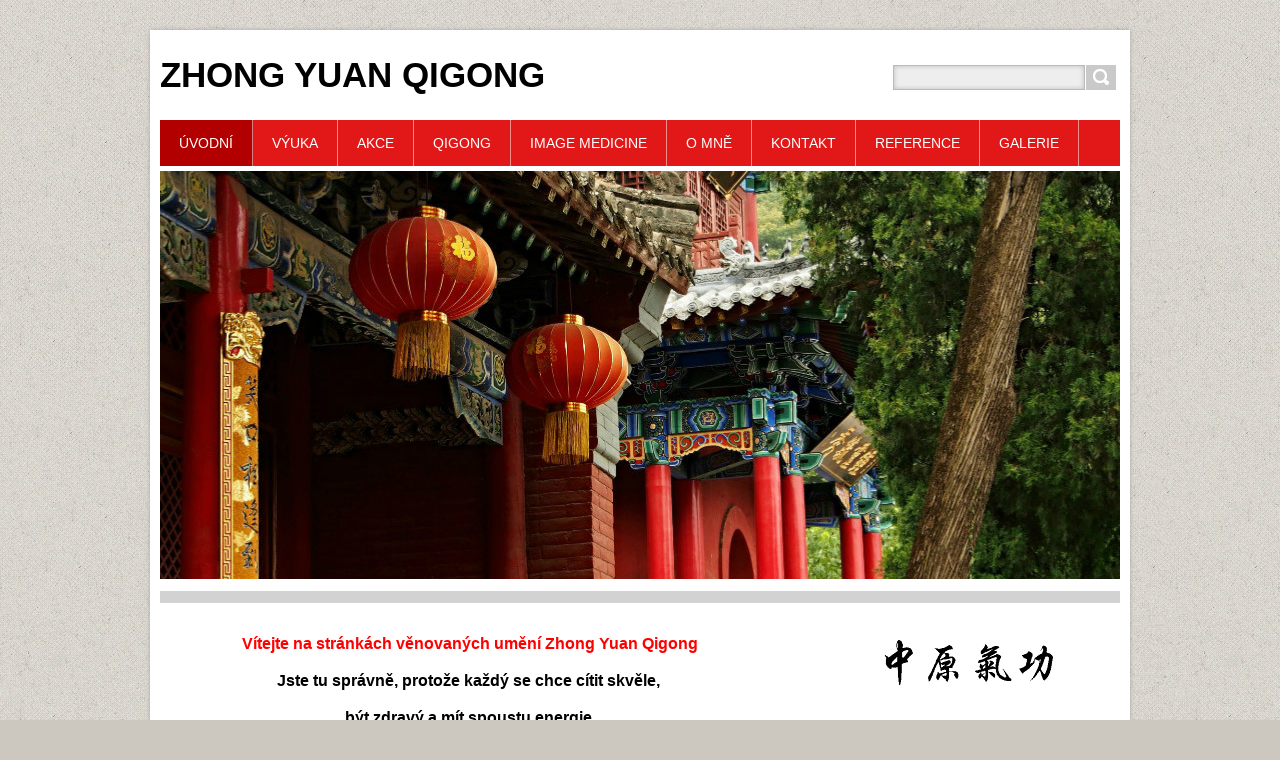

--- FILE ---
content_type: text/html; charset=UTF-8
request_url: https://www.zy-qigong.cz/
body_size: 11076
content:
<!DOCTYPE html>
<!--[if IE 8]>    <html class="ie lt-ie10 lt-ie9 no-js" lang="cs"> <![endif]-->
<!--[if IE 9]>    <html class="ie lt-ie10 no-js" lang="cs"> <![endif]-->
<!--[if gt IE 9]><!-->
<html class="no-js" lang="cs">
<!--<![endif]-->
	<head>
		<base href="https://www.zy-qigong.cz/">
  <meta charset="utf-8">
  <meta name="description" content="Stránky o čínském umění ZY Qigong - umění práce s tělem, energií a myslí pro zdravý a dlouhý život. ">
  <meta name="keywords" content="qigong, čchi-kung, čchikung, zhong yuan, čung-juan, ZY Qigong, energie, kurzy, cvičení, zdraví, vitalita, dlouhověkost, qigong">
  <meta name="generator" content="Webnode">
  <meta name="apple-mobile-web-app-capable" content="yes">
  <meta name="apple-mobile-web-app-status-bar-style" content="black">
  <meta name="format-detection" content="telephone=no">
    <meta name="google-site-verification" content="X-LfNPvHZ4j5jxBP87cgLxar1aucmzmo79f6xGZzfBE">
  <link rel="shortcut icon" href="https://23d9084c45.clvaw-cdnwnd.com/587a6a34f9a3f389405fd32eee535d52/200007196-dee99dfe2b/Logo ZY Qigong.malé FAVICON.ico">
  <link rel="stylesheet" href="https://www.zy-qigong.cz/wysiwyg/system.style.css">
<link rel="canonical" href="https://www.zy-qigong.cz/">
<script type="text/javascript">(function(i,s,o,g,r,a,m){i['GoogleAnalyticsObject']=r;i[r]=i[r]||function(){
			(i[r].q=i[r].q||[]).push(arguments)},i[r].l=1*new Date();a=s.createElement(o),
			m=s.getElementsByTagName(o)[0];a.async=1;a.src=g;m.parentNode.insertBefore(a,m)
			})(window,document,'script','//www.google-analytics.com/analytics.js','ga');ga('create', 'UA-797705-6', 'auto',{"name":"wnd_header"});ga('wnd_header.set', 'dimension1', 'W1');ga('wnd_header.set', 'anonymizeIp', true);ga('wnd_header.send', 'pageview');var _gaq = _gaq || [];
				  (function() {
					var ga = document.createElement('script'); ga.type = 'text/javascript'; ga.async = true;
					ga.src = ('https:' == location.protocol ? 'https://ssl' : 'https://www') + '.google-analytics.com/ga.js';
					var s = document.getElementsByTagName('script')[0]; s.parentNode.insertBefore(ga, s);
				  })(); _gaq.push(['_setAccount', 'UA-22918263-1']);_gaq.push(['_trackPageview']);_gaq.push(['_gat._anonymizeIp']);var pageTrackerAllTrackEvent=function(category,action,opt_label,opt_value){ga('send', 'event', category, action, opt_label, opt_value)};</script>
  <link rel="alternate" type="application/rss+xml" href="https://zy-qigong.cz/rss/all.xml" title="">
<!--[if lte IE 9]><style type="text/css">.cke_skin_webnode iframe {vertical-align: baseline !important;}</style><![endif]-->
		<title>Stránky o tradičním čínském umění ZY Qigong, umění práce s tělem, energií a myslí pro zdravý život a dlouhověkost.</title>
		<meta name="robots" content="index, follow">
		<meta name="googlebot" content="index, follow">
		<meta name="viewport" content="width=device-width, initial-scale=1">
		<link href="/css/style.css" rel="stylesheet" type="text/css" media="screen,projection,handheld,tv">
		<link href="https://d11bh4d8fhuq47.cloudfront.net/_system/skins/v11/50001447/css/ie8-style.css" rel="stylesheet" type="text/css" media="screen,projection,handheld,tv">
		<link href="https://d11bh4d8fhuq47.cloudfront.net/_system/skins/v11/50001447/css/print.css" rel="stylesheet" type="text/css" media="print">
		<script type="text/javascript">
			/* <![CDATA[ */
			var wnTplSettings = {};
			wnTplSettings.photogallerySlideshowStop  = 'Pozastavit prezentaci';
			wnTplSettings.photogallerySlideshowStart = 'Spustit prezentaci';
			/* ]]> */
		</script>
		<script type="text/javascript" src="https://d11bh4d8fhuq47.cloudfront.net/_system/skins/v11/50001447/js/functions.js"></script>
	
				<script type="text/javascript">
				/* <![CDATA[ */
					
					if (typeof(RS_CFG) == 'undefined') RS_CFG = new Array();
					RS_CFG['staticServers'] = new Array('https://d11bh4d8fhuq47.cloudfront.net/');
					RS_CFG['skinServers'] = new Array('https://d11bh4d8fhuq47.cloudfront.net/');
					RS_CFG['filesPath'] = 'https://www.zy-qigong.cz/_files/';
					RS_CFG['filesAWSS3Path'] = 'https://23d9084c45.clvaw-cdnwnd.com/587a6a34f9a3f389405fd32eee535d52/';
					RS_CFG['lbClose'] = 'Zavřít';
					RS_CFG['skin'] = 'default';
					if (!RS_CFG['labels']) RS_CFG['labels'] = new Array();
					RS_CFG['systemName'] = 'Webnode';
						
					RS_CFG['responsiveLayout'] = 1;
					RS_CFG['mobileDevice'] = 1;
					RS_CFG['labels']['copyPasteSource'] = 'Více zde:';
					
				/* ]]> */
				</script><script type="text/javascript" src="https://d11bh4d8fhuq47.cloudfront.net/_system/client/js/compressed/frontend.package.1-3-108.js?ph=23d9084c45"></script><style type="text/css"></style></head>
    <body><style type="text/css">#rbcMobileWaitingArea {width:100%; padding:10px; text-align:center;} #rbcMobileWaitingArea span{position: relative; top: 1px; left:5px;}</style>        <div id="mother">

            <!-- HEADER -->
            <div id="header" class="clearfix">
                <div class="box-logo">
                    <div id="logo"><span><span id="rbcSystemIdentifierLogo">ZHONG YUAN QIGONG</span></span></div>                </div>

                <p id="menu-mobile">
                    <a href="javascript:void(0);" data="#menuzone" id="showMenu">Menu<span class="ico-menu"></span></a>
                    <a href="javascript:void(0);" class="ico-search" id="showSearch">Vyhledávání</a>
                </p>

                <div id="illustration" class="box-illustration">
                    <div id="illustrationImgWrapper">
                        <img src="https://23d9084c45.clvaw-cdnwnd.com/587a6a34f9a3f389405fd32eee535d52/200003965-5eee35fe79/50000000.jpg?ph=23d9084c45" width="960" height="408" alt="">                    </div>
                    <div id="claim"><span id="rbcCompanySlogan" class="rbcNoStyleSpan"></span></div>
                </div>
            </div>
            <!-- /HEADER -->

            <!-- MAIN -->
            <div id="main">

                <!-- NAVIGATOR -->
                <div id="rbcMobileWaitingArea" style="display: none;"><img width="16" height="16" alt="" src="https://d11bh4d8fhuq47.cloudfront.net/_system/client/skins/2011/frontend/img/loader.gif?ph=23d9084c45" /><span>Čekejte prosím...</span></div><div id="rbcBlock_pageNavigator" class="rbcMobileContentBlock"><div id="pageNavigator" class="rbcContentBlock" style="display: none;"></div></div><script type="text/javascript">/*<![CDATA[*/RubicusFrontendIns.addMobileContentBlock('rbcBlock_pageNavigator')/*]]>*/</script>                <!-- /NAVIGATOR -->

                <div class="row">

                    <!-- CONTENT -->
                    <div class="col col-content">

                        <div id="rbcBlock_WysiwygCBM_308295" class="rbcMobileContentBlock">

      		<div class="wysiwyg">

		<p _extended="true" style="text-align: center;"><span style="color:#ff0000;"><strong><span _extended="true">Vítejte na stránkách věnovaných umění Zhong Yuan Qigong</span></strong></span></p>
<p _extended="true" style="text-align: center;"><strong>Jste tu správně, protože každý se chce cítit skvěle,&nbsp;</strong></p>
<p _extended="true" style="text-align: center;"><strong>být zdravý a mít spoustu energie.</strong></p>
<p _extended="true" style="text-align: center;"><strong>A k tomu také slouží cvičení ZY Qigong.&nbsp;</strong></p>
<p _extended="true" style="text-align: center;"><strong>Tedy cvičení... ty nejlepší cviky fungují i zcela bez pohybu.&nbsp;</strong></p>
<p _extended="true" style="text-align: center;"><strong>Nevěříte? Vyzkoušejte;-). Nejlepší je <a href="https://www.zy-qigong.cz/prehled-kurzu-a-akci/" target="_blank"><span style="color:#0000ff;">začít kurzem I. stupně</span></a>.</strong></p>
<p _extended="true" style="text-align: justify;">Účastníci kurzů mi po absovování kurzů píší, že jim cvičení pomohlo odstranit únavu, nebýt často nemocní, zbavit se bolestí zad, normalizovat krevní tlak, zlepšit krevní obraz, zbavit se arytmie... a mnoho dalšího, <a href="https://www.zy-qigong.cz/reference/" target="_blank"><span style="color:#0000ff;">viz reference</span></a>.&nbsp;&nbsp;</p>
<p _extended="true" style="text-align: justify;"><em><strong>Je však třeba pamatovat na to, že cvičení a výuka qigongu nenahrazuje lékařskou péči a není poskytováním zdravotní péče.</strong>&nbsp;Celostní pohled a přístup Zhong Yuan Qigong vycházející z tisícileté historie zkoumání těla, energie a mysli však může být cenným pomocníkem na cestě k získání harmonie těla i duše.&nbsp;</em></p>


	        </div>

		</div><script type="text/javascript">/*<![CDATA[*/RubicusFrontendIns.resizeBlockContent('rbcBlock_WysiwygCBM_308295')/*]]>*/</script><script type="text/javascript">/*<![CDATA[*/RubicusFrontendIns.addMobileContentBlock('rbcBlock_WysiwygCBM_308295')/*]]>*/</script><div id="rbcBlock_FaqCBM_740547" class="rbcMobileContentBlock">

		<div class="box-faq">
			<h2 class="title-main">Časté otázky</h2>
			<ul class="reset">

		

			<li>
				<h3 class="title">
					Co je qigong?
					<span class="ico"></span>
				</h3>
				<div class="answer">
					<div class="cfx">
						<p style="text-align: justify;">Qigong je obecně tradiční čínské umění práce s energií... a také s tělem a myslí. Je považováno i za součást tradiční čínské medicíny, existuje však mnoho podob a škol různého zaměření. S pomocí qigongu lze zlepšit zdraví a kvalitu života a porozumět sám sobě i okolnímu světu. Praktikování nám může dát odpovědi na mnoho otázek s nimiž se v životě nevyhnutelně setkáváme. Proto také říkáme, že&nbsp;<a href="co-je-zy-qigong/"><span style="color:#0000ff;">ZY Qigong</span></a> je "jednoduchá věda o životě".</p>

					</div>
				</div>
			</li>

		

		

			<li>
				<h3 class="title">
					Je těžké se qigong naučit?
					<span class="ico"></span>
				</h3>
				<div class="answer">
					<div class="cfx">
						<p style="text-align: justify;">Cvičení ZY Qigong je fyzicky nenáročné a cviky lze snadno pochopit a zapamatovat si je.&nbsp;Pouze je třeba věnovat se správným způsobem jejich provádění. Podstatné tedy je vědět co a jak správně cvičit, což se dozvíta na <a href="https://www.zy-qigong.cz/prehled-kurzu-a-akci/" target="_blank"><span style="color:#0000ff;">kurzu </span></a>a pak to praktikovat. Pak se výsledky určitě dostaví.</p>
<p>&nbsp;</p>

					</div>
				</div>
			</li>

		

		

			<li>
				<h3 class="title">
					Kde se dá qigong naučit?
					<span class="ico"></span>
				</h3>
				<div class="answer">
					<div class="cfx">
						<p style="text-align: justify;">Dnes již není nezbytné jezdit do Číny, protože&nbsp;i v Evropě&nbsp;jsou kvalifikovaní učitelé qigongu a možnosti učit se. ZY Qigong je ideální začít cvičit na <a href="https://www.zy-qigong.cz/prehled-kurzu-a-akci/" target="_blank"><span style="color:#0000ff;">kurzu I. stupně</span></a>&nbsp;vedeném lektorem s oprávněním od prof.&nbsp;<a href="o-nas/o-mistrovi/"><span style="color: rgb(0, 0, 255);">Xu Mingtang. </span></a></p>

					</div>
				</div>
			</li>

		

		

			</ul>
			<div class="paging-wrap">
				
				
			</div>
		</div>

		</div><script type="text/javascript">/*<![CDATA[*/RubicusFrontendIns.addMobileContentBlock('rbcBlock_FaqCBM_740547')/*]]>*/</script><div id="rbcBlock_NewsCBM_111933" class="rbcMobileContentBlock">

		<div class="box-news">
			<h2 class="title-main">Aktuality</h2>
			<ul class="reset">

		

			<li class="item articleBg1">
				<p class="date">16.01.2022 14:33</p>
				<h3 class="title"><a href="/news/nova-videa/">Nová videa...</a></h3>
				<p class="desc">
					Zde je zveřejněno několik videí, ve kterých jsou sdělovány zkušenosti s praktikováním ZY Qigong...
Budu rád, když Vás budou inspirovat k tomu, abyste také začali praktikovat a mohli tak zlepšit své zdraví a změnit svůj život...

				</p>
			</li>

		

		

			<li class="item articleBg0">
				<p class="date">16.05.2021 19:53</p>
				<h3 class="title"><a href="/news/nove-stranky-jiz-v-provozu/">Nové stránky již v provozu</a></h3>
				<p class="desc">
					Rád bych Vás poznal na moje nové stránky s více možnostmi a funkcemi, které budu postupně rozšiřovat a ladit.
Najdete je na adrese:&nbsp;www.energyforlife.cz&nbsp;

				</p>
			</li>

		

		

			<li class="item articleBg1">
				<p class="date">06.02.2021 14:39</p>
				<h3 class="title"><a href="/news/otazky-tykajici-se-qigongu-a-energie-nove-video-na-youtube/">Otázky týkající se qigongu a energie - nové video na youtube</a></h3>
				<p class="desc">
					Právě jsem zveřejnil na youtube video, které může odpovědět na některé vaše otázky o qigongu a energii.
Na vido můžete přejíz ZDE.

				</p>
			</li>

		

		

			</ul>
			
			<div class="paging-wrap">
				
				
			</div>
		</div>

		</div><script type="text/javascript">/*<![CDATA[*/RubicusFrontendIns.resizeBlockContent('rbcBlock_NewsCBM_111933')/*]]>*/</script><script type="text/javascript">/*<![CDATA[*/RubicusFrontendIns.addMobileContentBlock('rbcBlock_NewsCBM_111933')/*]]>*/</script><div id="rbcBlock_EmbedCodeCBM_795971" class="rbcMobileContentBlock"><div class="rbcWidgetArea" style="text-align: center;"><script language="javascript">
			var howOften = 5000; //number often in miliseconds to rotate
			var transitionTime = 2000; //number often in miliseconds to transition
                        var tranisitonFps = 50;       //transition fps
                        var sleepTime = 1000 / tranisitonFps;
                        var fadeDiff = 1000.0 / (tranisitonFps * transitionTime);
			var current = 1; //start the counter at
			var next = 1;
			var images = "";
			var opacity = 1.0;
			var ns6 = document.getElementById && !document.all; //detect netscape 6

			var items = new Array();
//                        items[1] = "<img alt=\"obrazek\" height=\"408\" src=\"https://23d9084c45.clvaw-cdnwnd.com/587a6a34f9a3f389405fd32eee535d52/200003938-475e248338/001.jpg\" width=\"960\" height=\"408\"";
                        items[1] = "<img alt=\"obrazek\" height=\"408\" src=\"https://23d9084c45.clvaw-cdnwnd.com/587a6a34f9a3f389405fd32eee535d52/200003965-5eee35fe79/50000000.jpg\" width=\"960\" height=\"408\"";
                        items[2] = "<img alt=\"obrazek\" height=\"408\" src=\"https://23d9084c45.clvaw-cdnwnd.com/587a6a34f9a3f389405fd32eee535d52/200003939-4f07150004/002.png\" width=\"960\" height=\"408\"";
                        items[3] = "<img alt=\"obrazek\" height=\"406\" src=\"https://23d9084c45.clvaw-cdnwnd.com/587a6a34f9a3f389405fd32eee535d52/200003940-12fa814e8a/003.JPG\" width=\"960\" height=\"408\"";
                        items[4] = "<img alt=\"obrazek\" height=\"408\" src=\"https://23d9084c45.clvaw-cdnwnd.com/587a6a34f9a3f389405fd32eee535d52/200003941-b41acb60dd/004.JPG\" width=\"960\" height=\"408\"";
                        items[5] = "<img alt=\"obrazek\" height=\"408\" src=\"https://23d9084c45.clvaw-cdnwnd.com/587a6a34f9a3f389405fd32eee535d52/200003942-81aad839ec/005.jpg\" width=\"960\" height=\"408\"";
                        items[6] = "<img alt=\"obrazek\" height=\"408\" src=\"https://23d9084c45.clvaw-cdnwnd.com/587a6a34f9a3f389405fd32eee535d52/200003943-267c628704/006.jpg\" width=\"960\" height=\"408\"";
                        items[7] = "<img alt=\"obrazek\" height=\"408\" src=\"https://23d9084c45.clvaw-cdnwnd.com/587a6a34f9a3f389405fd32eee535d52/200003944-ef618f05ac/007.JPG\" width=\"960\" height=\"408\"";
                        items[8] = "<img alt=\"obrazek\" height=\"408\" src=\"https://23d9084c45.clvaw-cdnwnd.com/587a6a34f9a3f389405fd32eee535d52/200003945-c4c62c6ba2/008.jpg\" width=\"960\" height=\"408\"";
                        items[9] = "<img alt=\"obrazek\" height=\"408\" src=\"https://23d9084c45.clvaw-cdnwnd.com/587a6a34f9a3f389405fd32eee535d52/200003946-8e97a8f915/009.JPG\" width=\"960\" height=\"408\"";
			items[10] = items[1];
//                        items[10] = "<img alt=\"obrazek\" height=\"408\" src=\"https://23d9084c45.clvaw-cdnwnd.com/587a6a34f9a3f389405fd32eee535d52/200003947-3f932408df/010.JPG\" width=\"960\" height=\"408\"";
                        items[11] = "<img alt=\"obrazek\" height=\"408\" src=\"https://23d9084c45.clvaw-cdnwnd.com/587a6a34f9a3f389405fd32eee535d52/200003948-9d15d9e0ff/011.png\" width=\"960\" height=\"408\"";
                        items[12] = "<img alt=\"obrazek\" height=\"408\" src=\"https://23d9084c45.clvaw-cdnwnd.com/587a6a34f9a3f389405fd32eee535d52/200003949-50cc852bf5/012.jpg\" width=\"960\" height=\"408\"";
                        items[13] = "<img alt=\"obrazek\" height=\"408\" src=\"https://23d9084c45.clvaw-cdnwnd.com/587a6a34f9a3f389405fd32eee535d52/200003950-1c0dd1d083/013.jpg\" width=\"960\" height=\"408\"";
                        items[14] = "<img alt=\"obrazek\" height=\"408\" src=\"https://23d9084c45.clvaw-cdnwnd.com/587a6a34f9a3f389405fd32eee535d52/200003951-ec4e0ed47f/014.jpg\" width=\"960\" height=\"408\"";
                        items[15] = "<img alt=\"obrazek\" height=\"408\" src=\"https://23d9084c45.clvaw-cdnwnd.com/587a6a34f9a3f389405fd32eee535d52/200003952-b6ec9b8df9/015.jpg\" width=\"960\" height=\"408\"";
                        items[16] = "<img alt=\"obrazek\" height=\"408\" src=\"https://23d9084c45.clvaw-cdnwnd.com/587a6a34f9a3f389405fd32eee535d52/200003953-7cb557ea93/016.JPG\" width=\"960\" height=\"408\"";
                        items[17] = "<img alt=\"obrazek\" height=\"408\" src=\"https://23d9084c45.clvaw-cdnwnd.com/587a6a34f9a3f389405fd32eee535d52/200003954-4603746fd6/017.JPG\" width=\"960\" height=\"408\"";
                        items[18] = "<img alt=\"obrazek\" height=\"408\" src=\"https://23d9084c45.clvaw-cdnwnd.com/587a6a34f9a3f389405fd32eee535d52/200003955-133a4152d5/018.JPG\" width=\"960\" height=\"408\"";
			items[19] = items[1];
//                        items[19] = "<img alt=\"obrazek\" height=\"408\" src=\"https://23d9084c45.clvaw-cdnwnd.com/587a6a34f9a3f389405fd32eee535d52/200003956-bd7c6be770/019.JPG\" width=\"960\" height=\"408\"";
                        items[20] = "<img alt=\"obrazek\" height=\"408\" src=\"https://23d9084c45.clvaw-cdnwnd.com/587a6a34f9a3f389405fd32eee535d52/200003957-1fe8e20e29/020.png\" width=\"960\" height=\"408\"";
                        items[21] = "<img alt=\"obrazek\" height=\"408\" src=\"https://23d9084c45.clvaw-cdnwnd.com/587a6a34f9a3f389405fd32eee535d52/200003958-c6821c8753/021.JPG\" width=\"960\" height=\"408\"";
                        items[22] = "<img alt=\"obrazek\" height=\"408\" src=\"https://23d9084c45.clvaw-cdnwnd.com/587a6a34f9a3f389405fd32eee535d52/200003959-74dc775d53/022.JPG\" width=\"960\" height=\"408\"";
                        items[23] = "<img alt=\"obrazek\" height=\"408\" src=\"https://23d9084c45.clvaw-cdnwnd.com/587a6a34f9a3f389405fd32eee535d52/200003960-1e8de2081b/023.jpg\" width=\"960\" height=\"408\"";
                        items[24] = "<img alt=\"obrazek\" height=\"408\" src=\"https://23d9084c45.clvaw-cdnwnd.com/587a6a34f9a3f389405fd32eee535d52/200003961-d6801d8728/024.JPG\" width=\"960\" height=\"408\"";
                        items[25] = "<img alt=\"obrazek\" height=\"412\" src=\"https://23d9084c45.clvaw-cdnwnd.com/587a6a34f9a3f389405fd32eee535d52/200003962-95adf97a1d/025.JPG\" width=\"960\" height=\"408\"";
                        items[26] = "<img alt=\"obrazek\" height=\"408\" src=\"https://23d9084c45.clvaw-cdnwnd.com/587a6a34f9a3f389405fd32eee535d52/200003963-6ff2a71e5b/026.JPG\" width=\"960\" height=\"408\"";
                        items[27] = "<img alt=\"obrazek\" height=\"408\" src=\"https://23d9084c45.clvaw-cdnwnd.com/587a6a34f9a3f389405fd32eee535d52/200003964-2e40d3033d/027.jpg\" width=\"960\" height=\"408\"";
                        
			function rotater() {
				current = next;
				next = (next == items.length - 1) ? 1 : next + 1;
				images = items[current] + " class=\"title\" style=\"opacity: 1;\">" + items[next] + " class=\"title\" style=\"opacity: 0;\">";
				document.getElementById("illustrationImgWrapper").innerHTML = images;				
				setTimeout("fade()", howOften);
			}
			
			function fade() {
				opacity -= fadeDiff;
				images = items[current] + " class=\"title\" style=\"opacity: " + opacity + ";\">" + items[next] + " class=\"title\" style=\"opacity: " + (1.0 - opacity) + ";\">";
				document.getElementById("illustrationImgWrapper").innerHTML = images;				
				if(opacity <= 0){
					opacity = 1.0;
					setTimeout("rotater()", sleepTime);
				}else{
					setTimeout("fade()", sleepTime);
				}
			}
			
			window.onload = rotater;
		</script></div></div><script type="text/javascript">/*<![CDATA[*/RubicusFrontendIns.resizeBlockContent('rbcBlock_EmbedCodeCBM_795971')/*]]>*/</script><script type="text/javascript">/*<![CDATA[*/RubicusFrontendIns.addMobileContentBlock('rbcBlock_EmbedCodeCBM_795971')/*]]>*/</script><div id="rbcBlock_EmbedCodeCBM_577463" class="rbcMobileContentBlock"></div><script type="text/javascript">/*<![CDATA[*/RubicusFrontendIns.resizeBlockContent('rbcBlock_EmbedCodeCBM_577463')/*]]>*/</script><script type="text/javascript">/*<![CDATA[*/RubicusFrontendIns.addMobileContentBlock('rbcBlock_EmbedCodeCBM_577463')/*]]>*/</script><div id="rbcBlock_WysiwygCBM_916885" class="rbcMobileContentBlock">

      		<div class="wysiwyg">

		

	        </div>

		</div><script type="text/javascript">/*<![CDATA[*/RubicusFrontendIns.resizeBlockContent('rbcBlock_WysiwygCBM_916885')/*]]>*/</script><script type="text/javascript">/*<![CDATA[*/RubicusFrontendIns.addMobileContentBlock('rbcBlock_WysiwygCBM_916885')/*]]>*/</script>
                    </div>
                    <!-- /CONTENT -->

                    <!-- SIDEBAR -->
                    <div class="col col-side">

                        
                        <div id="rbcBlock_WysiwygCBM_804465" class="rbcMobileContentBlock">

      		<div class="wysiwyg">

		<p style="text-align: center;"><img alt="" height="50" src="https://23d9084c45.clvaw-cdnwnd.com/587a6a34f9a3f389405fd32eee535d52/200001929-d7b17d9a53/zyqg-vodorovne-29hdfxk MALÉ 3.jpg" width="185"></p>


	        </div>

		</div><script type="text/javascript">/*<![CDATA[*/RubicusFrontendIns.resizeBlockContent('rbcBlock_WysiwygCBM_804465')/*]]>*/</script><script type="text/javascript">/*<![CDATA[*/RubicusFrontendIns.addMobileContentBlock('rbcBlock_WysiwygCBM_804465')/*]]>*/</script><div id="rbcBlock_PhotoGalleryCBM_742100" class="rbcMobileContentBlock">
			

			<div class="box-gallery box-gallery-large">
				<h2 class="title-main">Fotografie z Číny</h2>
				<ul class="reset">


			
		
			

				<li>
					<a class="photo photoB1" href="/album/fotogalerie-uvodni-stranka/p7140555-chu-fa-1-mala-jpg/" onclick="RubicusFrontendIns.showPhotogalleryDetailPhoto(this.href); Event.stop(event);" title="Zobrazit celou fotografii.">
						<span class="img">
			  				<img src="https://23d9084c45.clvaw-cdnwnd.com/587a6a34f9a3f389405fd32eee535d52/system_preview_200000139-e1390e2333/P7140555 chu fa 1 MALÁ.jpg" width="200" height="200" alt="/album/fotogalerie-uvodni-stranka/p7140555-chu-fa-1-mala-jpg/">
						</span>
		   				
		 			</a>
				</li>

			
		
			

				</ul>
				<div class="paging-wrap">
					
					
<div  class="paging">


<span  class="selected"><span class="pageText">1</span></span>
<span class="separator"><span class="separatorText">|</span></span>
<a href="/home/photogallerycbm_742100/1/"><span class="pageText">2</span></a>
<span class="separator"><span class="separatorText">|</span></span>
<a href="/home/photogallerycbm_742100/2/"><span class="pageText">3</span></a>
<span class="separator"><span class="separatorText">|</span></span>
<a href="/home/photogallerycbm_742100/3/"><span class="pageText">4</span></a>
<span class="separator"><span class="separatorText">|</span></span>
<a href="/home/photogallerycbm_742100/4/"><span class="pageText">5</span></a>
<a href="/home/photogallerycbm_742100/1/" class="right" title="Přejít na následující stránku." rel="next"><span class="rightText">&gt;</span></a>
<a href="/home/photogallerycbm_742100/19/" class="rightEnd" title="Přejít na poslední stránku."><span class="rightEndText">&gt;&gt;</span></a></div>
				</div>
			</div>

			
		<script type="text/javascript">/*<![CDATA[*/RS_CFG['useOldMobileTemplate'] = false;RubicusFrontendIns.setPhotogalleryInit('', '/servers/frontend/',['fotogalerie-uvodni-stranka','LIGHTBOX',20,'{PHOTO} z {TOTAL}','Zavřít','Předchozí','Následující','Spustit automatické procházení obrázků','Pozastavit automatické procházení obrázků']);/*]]>*/</script></div><script type="text/javascript">/*<![CDATA[*/RubicusFrontendIns.addMobileContentBlock('rbcBlock_PhotoGalleryCBM_742100')/*]]>*/</script><div id="rbcBlock_FormCBM_253039" class="rbcMobileContentBlock">

        <div class="widgetFormFormatter">
            

	    <h2 class="title-main">Zasílání informací</h2>

    
		    <form id="FormCBM_253039" action="/home/photogallerycbm_742100/16/o-nas/o-mistrovi/" method="post" >
		    <span id="formErrorMark2015450544"><!-- --></span><p class="rbcFormDescription">Přihlaste se k odběru novinek a informací o  chystaných akcích:</p>

     

                

                

        <fieldset class="clearfix">
            

        <div class="wrapperInput wrapperInputTextInput clearfix">
            <label class="  "  for="FormCBM_253039_form_email">
                <span>Váš e-mail&nbsp;*:</span>
            </label>
            <input id="FormCBM_253039_form_email"
                class=""
                type="email"
                maxlength=""
                name="form_email"
                value="@"
                 required="required" maxlength="255" >
        </div>

    

        <div class="wrapperInput wrapperInputButton clearfix">
            <button type="submit" class="submit" id="form_submit" name="form_submit">
                <span>Odeslat</span>
            </button>
        </div>

     <input type="hidden" id="FormCBM_253039_formData" name="formData" value="9g%2BZ4gq80OHvxZPMCHZX8MQaFTkaaexp8sQVPENx84%2FSzLvdNtJNdmW1LREm0sBH8qQ1hSVdSMX4ts1TgfB%2FIYYEkEyescS3D98eBlzzVevfQ3s5R9TRllBNK1CGh5mnbrb0ROXqOqz%2BSbza02vsiWF%2FQa4pvpcTZtLmuVlV%2F0NHrJkgWJBVDGZFG2QHz2q5%2BUQXK2%2FCg%2FXqEFvu%2B%2FkQCQ%3D%3D"><input type="hidden" id="FormCBM_253039_customFormSubmit" name="customFormSubmit" value="1"><noscript><p>Zkopírujte prosím tento text: 81615f12197d<input name="84e29cabafe5"></p></noscript><div id="rbcSystemFncFormCBM_253039" style="display: none;"></div><script type="text/javascript">var rbc_system_fnc = function(){var i = document.createElement('input');i.type = 'hidden';i.name = '84e29cabafe5';i.value = '81615f12197d';var e = document.getElementById('rbcSystemFncFormCBM_253039');e.appendChild(i);};rbc_system_fnc();</script>
        </fieldset>

    

                

            </form>
        </div>

    </div><script type="text/javascript">/*<![CDATA[*/RubicusFrontendIns.addMobileContentBlock('rbcBlock_FormCBM_253039')/*]]>*/</script><div id="rbcBlock_WysiwygCBM_461188" class="rbcMobileContentBlock">

      		<div class="wysiwyg">

		<p open="" style="margin-bottom: 15px;"><span style="color:#ff0000;"><strong>Rozhovor pro internetové vysílání Cesty k sobě</strong></span></p>


	        </div>

		</div><script type="text/javascript">/*<![CDATA[*/RubicusFrontendIns.resizeBlockContent('rbcBlock_WysiwygCBM_461188')/*]]>*/</script><script type="text/javascript">/*<![CDATA[*/RubicusFrontendIns.addMobileContentBlock('rbcBlock_WysiwygCBM_461188')/*]]>*/</script><div id="rbcBlock_EmbedCodeCBM_659391" class="rbcMobileContentBlock"><div class="rbcWidgetArea widgetYouTube" style="text-align: center;"><iframe src="https://www.youtube.com/embed/2SuVaknsmkk?rel=0&wmode=transparent" width="250" height="220" wmode="Opaque" frameborder="0" allowfullscreen="1"></iframe></div></div><script type="text/javascript">/*<![CDATA[*/RubicusFrontendIns.resizeBlockContent('rbcBlock_EmbedCodeCBM_659391')/*]]>*/</script><script type="text/javascript">/*<![CDATA[*/RubicusFrontendIns.addMobileContentBlock('rbcBlock_EmbedCodeCBM_659391')/*]]>*/</script><div id="rbcBlock_EmbedCodeCBM_624445" class="rbcMobileContentBlock"><div class="rbcWidgetArea widgetYouTube" style="text-align: center;"><iframe src="https://www.youtube.com/embed/NeA83B6Qrg0?rel=0&wmode=transparent" width="250" height="220" wmode="Opaque" frameborder="0" allowfullscreen="1"></iframe></div></div><script type="text/javascript">/*<![CDATA[*/RubicusFrontendIns.resizeBlockContent('rbcBlock_EmbedCodeCBM_624445')/*]]>*/</script><script type="text/javascript">/*<![CDATA[*/RubicusFrontendIns.addMobileContentBlock('rbcBlock_EmbedCodeCBM_624445')/*]]>*/</script>
                    </div>
                    <!-- /SIDEBAR -->

                </div><!-- /ROW -->

            </div>
            <!-- MAIN -->

            <!-- MENU -->
            <div id="rbcBlock_mainMenu" class="rbcMobileContentBlock">


      <div id="menuzone" class="menu-main box-menumobile">


		<ul class="menu">
	<li class="first activeSelected">

      <a href="/home/">

      <span>Úvodní </span>

  </a>

  </li>
	<li>

      <a href="/prehled-kurzu-a-akci/">

      <span>Výuka</span>

  </a>

  </li>
	<li>

      <a href="/akce/">

      <span>Akce</span>

  </a>

  
	<ul class="level1">
		<li class="first">

      <a href="/kalendar-akci/">

      <span>Kalendář akcí a kurzů</span>

  </a>

  </li>
		<li>

      <a href="/akce/materialy/">

      <span>Materiály pro absolventy</span>

  </a>

  </li>
		<li class="last">

      <a href="/akce/poznejte-pratele/">

      <span>Poznejte přátele</span>

  </a>

  </li>
	</ul>
	</li>
	<li>

      <a href="/co-je-qigong2/">

      <span>QIGONG</span>

  </a>

  
	<ul class="level1">
		<li class="first">

      <a href="/co-je-zy-qigong/">

      <span>Co je ZY Qigong</span>

  </a>

  </li>
		<li>

      <a href="/jak-zacit/">

      <span>Jak začít</span>

  </a>

  </li>
		<li class="last">

      <a href="/co-je-qigong2/nejcastejsi-otazky/">

      <span>Nejčastější otázky</span>

  </a>

  </li>
	</ul>
	</li>
	<li>

      <a href="/image-medicine/">

      <span>Image Medicine</span>

  </a>

  </li>
	<li>

      <a href="/o-mne/">

      <span>O mně</span>

  </a>

  
	<ul class="level1">
		<li class="first last">

      <a href="/o-nas/o-mistrovi/">

      <span>O Mistrovi</span>

  </a>

  </li>
	</ul>
	</li>
	<li>

      <a href="/uvodni/kontakt/">

      <span>Kontakt</span>

  </a>

  
	<ul class="level1">
		<li class="first last">

      <a href="/uvodni/kontakt/podminky-ochrany-osobnich-udaju/">

      <span>Podmínky ochrany osobních údajů</span>

  </a>

  </li>
	</ul>
	</li>
	<li>

      <a href="/reference/">

      <span>Reference</span>

  </a>

  </li>
	<li class="last">

      <a href="/galerie/">

      <span>Galerie</span>

  </a>

  </li>
</ul>

      </div>

		</div><script type="text/javascript">/*<![CDATA[*/RubicusFrontendIns.addMobileContentBlock('rbcBlock_mainMenu')/*]]>*/</script>			
            <!-- /MENU -->

            <!-- SEARCH -->
            <div id="rbcBlock_fulltext0" class="rbcMobileContentBlock">

		  <div id="searchBox" class="form-search">

		<form action="/search/" method="get" id="fulltextSearch">

		<div class="clearfix">
			<input type="text" name="text" id="fulltextSearchText">
			<input id="fulltextSearchButton" type="submit" value="Hledat">
		</div>

		</form>

	  </div>

		</div><script type="text/javascript">/*<![CDATA[*/RubicusFrontendIns.addMobileContentBlock('rbcBlock_fulltext0')/*]]>*/</script>            <!-- /SEARCH -->

            <!-- FOOTER -->
            <div id="footerCover">
                <div id="footerMain">
                    <div class="row">
                        <div class="col grid-q col-q-1">
                            <div id="menu-lang">
                                <div id="rbcBlock_languageSelect" class="rbcMobileContentBlock"><div id="languageSelect"><div id="languageSelectBody"><div id="languageFlags"><a href="https://qipoint.cz/home/" title="Čeština" style="background-image: url(https://d11bh4d8fhuq47.cloudfront.net/img/flags/cz.png?ph=23d9084c45);"><!-- / --></a><a href="https://qipoint.cz/de/" title="Deutsch" style="background-image: url(https://d11bh4d8fhuq47.cloudfront.net/img/flags/de.png?ph=23d9084c45);"><!-- / --></a></div><ul><li class="flagCZ"><a href="https://qipoint.cz/home/">Čeština</a></li><li class="flagDE"><a href="https://qipoint.cz/de/">Deutsch</a></li></ul></div></div></div><script type="text/javascript">/*<![CDATA[*/RubicusFrontendIns.addMobileContentBlock('rbcBlock_languageSelect')/*]]>*/</script>			
                            </div>
                            <!-- CONTACT -->
                            <div id="rbcBlock_contactBlock" class="rbcMobileContentBlock">

		<div class="box-contact">
			<h2 class="title-main">Kontakt</h2>
			<div class="spc">

		

			<p class="address"><strong>Bc. Petr Kochlík</strong><br />

	  Ctěnická 695/13<br />
Praha 9<br />
190 00

	</p>
			

	  <p class="phone">728694999</p>

	
			

		<p class="email"><a href="&#109;&#97;&#105;&#108;&#116;&#111;:&#122;&#121;&#45;&#113;&#105;&#103;&#111;&#110;&#103;&#64;&#101;&#109;&#97;&#105;&#108;&#46;&#99;&#122;"><span id="rbcContactEmail">&#122;&#121;&#45;&#113;&#105;&#103;&#111;&#110;&#103;&#64;&#101;&#109;&#97;&#105;&#108;&#46;&#99;&#122;</span></a></p>

	

		

			</div>
		</div>

		</div><script type="text/javascript">/*<![CDATA[*/RubicusFrontendIns.addMobileContentBlock('rbcBlock_contactBlock')/*]]>*/</script>			
                            <!-- /CONTACT -->
                                                    </div>

                        <div class="col grid-q col-q-2">

                            <div id="rbcBlock_TagCBM_366927" class="rbcMobileContentBlock">

		<div class="box-tags clearfix">
			<h2 class="title-main">Štítky</h2>
			<div class="tags clearfix">

		

			<span class="item"><a href="/tags/energie/" style="font-size: 0.8000em;">energie</a></span>

		

		

			<span class="item"><a href="/tags/ZY%20Qigong/" style="font-size: 0.8000em;">ZY Qigong</a></span>

		

		

			<span class="item"><a href="/tags/Xu%20Mingtang/" style="font-size: 0.8000em;">Xu Mingtang</a></span>

		

		

			<span class="item"><a href="/tags/p%C5%99%C3%A1tel%C3%A9/" style="font-size: 0.8000em;">přátelé</a></span>

		

		

			<span class="item"><a href="/tags/spole%C4%8Dn%C3%A9%20cvi%C4%8Den%C3%AD/" style="font-size: 0.8000em;">společné cvičení</a></span>

		

		

			<span class="item"><a href="/tags/kurz/" style="font-size: 0.8000em;">kurz</a></span>

		

			</div>
		</div>

		</div><script type="text/javascript">/*<![CDATA[*/RubicusFrontendIns.addMobileContentBlock('rbcBlock_TagCBM_366927')/*]]>*/</script><div id="rbcBlock_WysiwygCBM_145075" class="rbcMobileContentBlock">

      		<div class="wysiwyg">

		<p><a href="https://www.zy-qigong.cz/uvodni/kontakt/podminky-ochrany-osobnich-udaju/" target="_blank"><span style="color:#d3d3d3;"><span style="font-size:12px;">Podmínky ochrany osobních údajů</span></span></a></p>


	        </div>

		</div><script type="text/javascript">/*<![CDATA[*/RubicusFrontendIns.resizeBlockContent('rbcBlock_WysiwygCBM_145075')/*]]>*/</script><script type="text/javascript">/*<![CDATA[*/RubicusFrontendIns.addMobileContentBlock('rbcBlock_WysiwygCBM_145075')/*]]>*/</script>                                                    </div>

                        <div class="col grid-q col-q-3">
                            <div id="rbcBlock_EmbedCodeCBM_711044" class="rbcMobileContentBlock"></div><script type="text/javascript">/*<![CDATA[*/RubicusFrontendIns.resizeBlockContent('rbcBlock_EmbedCodeCBM_711044')/*]]>*/</script><script type="text/javascript">/*<![CDATA[*/RubicusFrontendIns.addMobileContentBlock('rbcBlock_EmbedCodeCBM_711044')/*]]>*/</script>                                                    </div>

                        <div class="col grid-q col-q-4">
                            <div id="rbcBlock_WysiwygCBM_285749" class="rbcMobileContentBlock">

      		<div class="wysiwyg">

		<p>Web:</p>
<p><a href="http://www.energyforlife.cz"><span style="color:#ff0000;">www.energyforlife.cz</span></a></p>
<p><a href="https://www.zy-qigong.cz"><span style="color:#ff0000;">www.zy-qigong.cz</span></a></p>
<p><a href="http://www.qi-point.cz"><span style="color:#ff0000;">www.qi-point.cz</span></a></p>
<p><a href="http://www.qipoint.cz"><span style="color:#ff0000;">www.qipoint.cz</span></a></p>


	        </div>

		</div><script type="text/javascript">/*<![CDATA[*/RubicusFrontendIns.resizeBlockContent('rbcBlock_WysiwygCBM_285749')/*]]>*/</script><script type="text/javascript">/*<![CDATA[*/RubicusFrontendIns.addMobileContentBlock('rbcBlock_WysiwygCBM_285749')/*]]>*/</script>                            <div id="rbcBlock_WysiwygCBM_131119" class="rbcMobileContentBlock">

      		<div class="wysiwyg">

		<p style="text-align: right;"><img alt="" height="114" src="https://23d9084c45.clvaw-cdnwnd.com/587a6a34f9a3f389405fd32eee535d52/200007175-8a6168b5b1/Logo ZY Qigong.malé.png" width="114"></p>


	        </div>

		</div><script type="text/javascript">/*<![CDATA[*/RubicusFrontendIns.resizeBlockContent('rbcBlock_WysiwygCBM_131119')/*]]>*/</script><script type="text/javascript">/*<![CDATA[*/RubicusFrontendIns.addMobileContentBlock('rbcBlock_WysiwygCBM_131119')/*]]>*/</script><div id="rbcBlock_EmbedCodeCBM_405898" class="rbcMobileContentBlock"><div class="rbcWidgetArea widgetSmartsupp" style="text-align: center;"><script type="text/javascript" src="//tbo5sypo.app.foxydesk.cz/php/app.php?widget-init.js"></script></div></div><script type="text/javascript">/*<![CDATA[*/RubicusFrontendIns.resizeBlockContent('rbcBlock_EmbedCodeCBM_405898')/*]]>*/</script><script type="text/javascript">/*<![CDATA[*/RubicusFrontendIns.addMobileContentBlock('rbcBlock_EmbedCodeCBM_405898')/*]]>*/</script>                        </div>
                    </div>
                </div>
                <div id="footerContent">
                    <p class="l">
                        <span id="rbcFooterText" class="rbcNoStyleSpan">© 2014 Všechna práva vyhrazena.</span>                    </p>
                    <p class="r">
                        <div id="rbcBlock_rubicusSignature" class="rbcMobileContentBlock"><span class="rbcSignatureText"></span></div><script type="text/javascript">/*<![CDATA[*/RubicusFrontendIns.addMobileContentBlock('rbcBlock_rubicusSignature')/*]]>*/</script>                    </p>
                </div>
            </div>
            <!-- /FOOTER -->

        </div>
        <div class="media"></div>
    <div id="rbcFooterHtml"></div><script type="text/javascript"></script><script type="text/javascript">var keenTrackerCmsTrackEvent=function(id){if(typeof _jsTracker=="undefined" || !_jsTracker){return false;};try{var name=_keenEvents[id];var keenEvent={user:{u:_keenData.u,p:_keenData.p,lc:_keenData.lc,t:_keenData.t},action:{identifier:id,name:name,category:'cms',platform:'WND1',version:'2.1.157'},browser:{url:location.href,ua:navigator.userAgent,referer_url:document.referrer,resolution:screen.width+'x'+screen.height,ip:'43.130.131.18'}};_jsTracker.jsonpSubmit('PROD',keenEvent,function(err,res){});}catch(err){console.log(err)};};</script></body>
</html>
